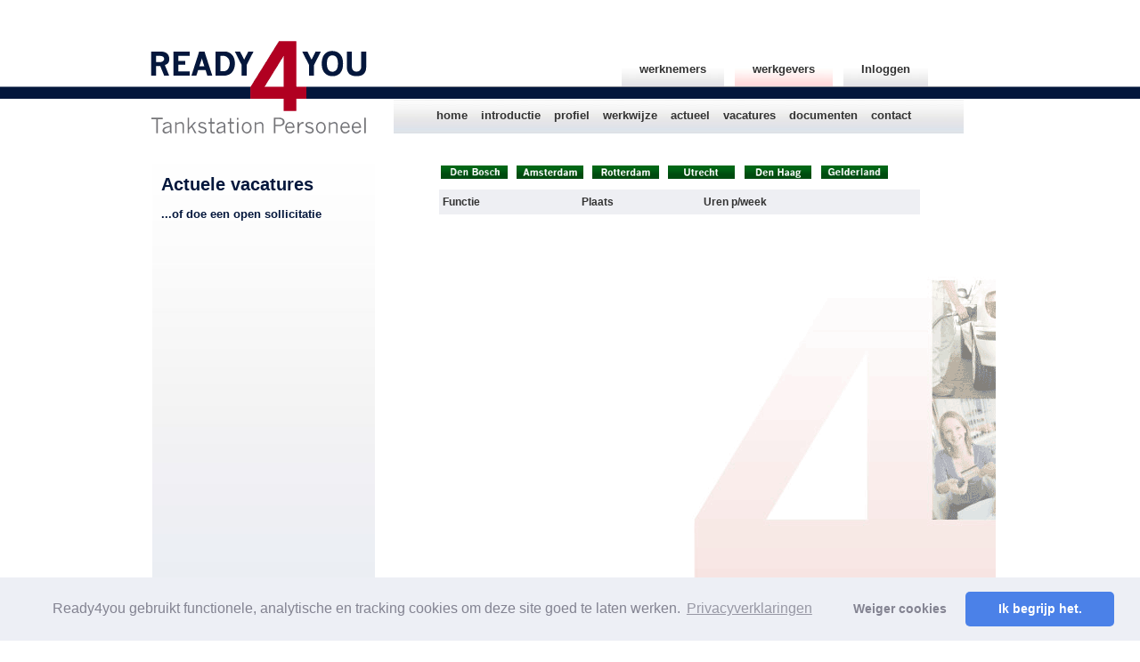

--- FILE ---
content_type: text/html; charset=UTF-8
request_url: https://readyforyou.nl/werknemers/vacatures?regio=gelderland
body_size: 9018
content:

<!DOCTYPE html PUBLIC "-//W3C//DTD XHTML 1.0 Transitional//EN" "http://www.w3.org/TR/xhtml1/DTD/xhtml1-transitional.dtd">
<html xmlns="http://www.w3.org/1999/xhtml">

<head>
	<link rel="stylesheet" type="text/css" href="/css/cookieconsent.min.css" />
	<script src="/js/cookieconsent.min.js"></script>
	<script src="/js/cookie-load.js"></script>
<link href="/css/readyforyou.css" rel="stylesheet" type="text/css" />
<link href="/SpryAssets/SpryValidationSelect.css" rel="stylesheet" type="text/css" />
<link href="/SpryAssets/SpryValidationTextField.css" rel="stylesheet" type="text/css" />
<link href="/css/tablesort.css" rel="stylesheet" type="text/css" />
<link href="/css/jquery-ui.min.css" rel="stylesheet" type="text/css" />
<link href="/css/jquery-ui.theme.min.css" rel="stylesheet" type="text/css" />
<script src="/Scripts/AC_RunActiveContent.js" type="text/javascript"></script>
<script src="/SpryAssets/SpryValidationTextField.js" type="text/javascript"></script>
<script src="/SpryAssets/SpryValidationSelect.js" type="text/javascript"></script>
<script type="text/javascript" src="/js/jquery-1.7.2.min.js"></script>
<script type="text/javascript" src="/js/jquery-ui.min.js"></script>
<script type="text/javascript" src="/js/datepicker-nl.js"></script>
<script type="text/javascript" src="/js/unslider.min.js"></script>
<script type="text/javascript" src="/js/jquery.tablesorter.min.js"></script>
<script type="text/javascript" src="/js/jquery.validate.min.js"></script>
<script type="text/javascript" src="/js/vacatures.js"></script>
<script type="text/javascript">
$(document).ready(function(){

	$(".slider").unslider({
		speed: 500,               //  The speed to animate each slide (in milliseconds)
		delay: 3000,              //  The delay between slide animations (in milliseconds)
		complete: function() {},  //  A function that gets called after every slide animation
		keys: true,               //  Enable keyboard (left, right) arrow shortcuts
		dots: true,               //  Display dot navigation
		fluid: false              //  Support responsive design. May break non-responsive designs
	});


	 $('#accordion').find('.accordion-toggle').click(function(){

		//Expand or collapse this panel
		$(this).next().slideToggle('fast');

		//Hide the other panels
		$(".accordion-content").not($(this).next()).slideUp('fast');

	});

	 $('#accordion2').find('.accordion-toggle').click(function(){

		//Expand or collapse this panel
		$(this).next().slideToggle('fast');

		//Hide the other panels
		$(".accordion-content").not($(this).next()).slideUp('fast');

	});

	$('.ws_col').click(function(){
		var myanchor = $(this).find('a').attr('href');
		window.location.href = myanchor;
	});

	$("#vacaturetable").tablesorter();


	$('#contract_ziektwet').change(function () {
        if ($( this ).val() == 'Ja') {
            $('#contract_aantal_weken').show();
            $('#Aantal_weken').addClass('required');
        } else {
            $('#contract_aantal_weken').hide();
            $('#Aantal_weken').removeClass('required');
        }
    });

	$('#contract_al_gewerkt').change(function () {
        if ($( this ).val() == 'Ja') {
            $('#contract_oorspronkelijke_datum').show();
            $('#contract_vergeven_contracten').show();
            $('#contract_gemiddeld_ziekteverzuim').show();


            $('.contract_al_gewerkt_input').addClass('required');

        } else {
            $('#contract_oorspronkelijke_datum').hide();
            $('#contract_vergeven_contracten').hide();
            $('#contract_gemiddeld_ziekteverzuim').hide();
           $('.contract_al_gewerkt_input').removeClass('required');

        }
    });

	$('form#contractbeheer').validate();

	$(".datepicker").datepicker({
		regional: 'nl',
		dateFormat: 'dd-mm-yy'
	});




});
</script>


<title>Vacatures Verkoopmedewerker Tankstation - Ready 4 You - Tankstation Personeel</title>
<meta http-equiv="Content-Type" content="text/html; charset=utf-8" />

<meta name="Author" content="Uitzendbureau Ready 4 You B.V." />
<meta name="language" content="dutch, NL" />
<meta name="verify-v1" content="4xyFw8nJdfGvx0IGw62SCEZ/yNxJ4miea/Ht1y3HUj8=" />

<meta name="robots" content="INDEX,FOLLOW">
	<meta name="description" content="Werken op een tankstation? Ready 4 You biedt diverse tankstation vacatures bij jou in de regio. Solliciteer direct online!">

<link rel="shortcut icon" href="/images/favicon.ico" type="image/x-icon" />

<!--<script type="text/javascript">
  (function(i,s,o,g,r,a,m){i['GoogleAnalyticsObject']=r;i[r]=i[r]||function(){
  (i[r].q=i[r].q||[]).push(arguments)},i[r].l=1*new Date();a=s.createElement(o),
  m=s.getElementsByTagName(o)[0];a.async=1;a.src=g;m.parentNode.insertBefore(a,m)
  })(window,document,'script','//www.google-analytics.com/analytics.js','ga');

  ga('create', 'UA-4206123-1', 'auto');
  ga('send', 'pageview');

</script>-->

</head>



<body class="cms-vacatures">
<div id="mainholder">

<div id="header">

<div id="logo"><a href="/">
<img src="/images/logo-tankstation-personeel.png" alt="Ready 4 You Tankstation Personeel" border="0" />
</a></div>

<div id="menuholder">
<!-- Topmenu -->
<div id="menu_topholder">
<ul id="menu_top">
<li class="menu_top_link"><a href="/">werknemers</a></li>
<li class="menu_top_link_red"><a href="/werkgevers">werkgevers</a></li>
<li class="menu_top_link "><a href="/inloggen">Inloggen</a></li>


</ul>
</div>

<!-- Mainmenu -->
<div id="menu_mainholder">
<ul id="menu_main">
	      <li class="menu_main_link"><a href="/">home</a></li>
        <li class="menu_main_link"><a href="/werknemers/introductie">introductie</a></li>
        <li class="menu_main_link"><a href="/werknemers/profiel">profiel</a></li>
        <li class="menu_main_link"><a href="/werknemers/werkwijze">werkwijze</a></li>
        <li class="menu_main_link"><a href="/werknemers/actueel">actueel</a></li>
        <li class="menu_main_link"><a href="/werknemers/vacatures">vacatures</a></li>
        <li class="menu_main_link"><a href="/werknemers/documenten">documenten</a></li>
        <li class="menu_main_link"><a href="/werknemers/contact">contact</a></li>
	
</ul>



</div>
</div>
<div class="clear"></div>
</div>


<div id="leftcol">

<div id="vacaturevlak">
<div id="vacatures">
    <h1>Actuele vacatures</h1>
    <!-- Start banner Nu Inschrijven -->
<p>
	<a href="/werknemers/reageer?id=0">...of doe een open sollicitatie</a>
</p>
<!-- Einde banner Nu Inschrijven -->
</div>
</div>



<!--
<a href="/alles-over-werk/" target="_blank" title="Alles over werk - weblog" >
	<img src="/images/R4Y-Weblog2.png" width="230" height="150" alt="Studenten weblog" style="margin: 25px 0 0 18px; border:none;" />
</a>
-->
<br>
<a href="https://youtu.be/6i7KB_VTA-s" target="_blank" title="Bekijk de Ready 4 You Promotiefilm" >
	<img src="/images/promofilm.jpg" width="230" height="150" alt="Ready 4 You Promotiefilm" style="margin: 25px 0 0 18px; border:none;" />
</a>
<img src="/images/onze-klanten.png" alt="Onze klanten" style="margin: 10px 0 5px 15px;" />
</div>

<!-- Content -->
<div id="content">
<div id="contentholder">

<table width="95%" border="0" cellpadding="0" cellspacing="0">
<tr>
	<td><a href="?regio=den+bosch" ><img src="/images/regiobutton-denbosch.png" width="75" height="15" border="0" style="border-width:0px; margin:2px;" /></a></td>
   	<td><a href="?regio=amsterdam"><img src="/images/regiobutton-ams.png" alt="Den Haag" width="75" height="15" border="0" style="border-width:0px; margin:2px;" /></a></td>
	<td><a href="?regio=rotterdam"><img src="/images/regiobutton-rtd.png" alt="Rotterdam" width="75" height="15" border="0" style="border-width:0px; margin:2px;" /></a></td>
	<td><a href="?regio=utrecht"><img src="/images/regiobutton-utr.png" alt="Utrecht" width="75" height="15" border="0" style="border-width:0px; margin:2px;" /></a></td>
	<td><a href="?regio=den+haag"><img src="/images/regiobutton-dhg.png" width="75" height="15" border="0" style="border-width:0px; margin:2px;" /></a></td>
	<td><a href="?regio=gelderland"><img src="/images/regiobutton-gelderland.png" alt="Gelderland" width="75" height="15" border="0" style="border-width:0px; margin:2px;" /></a></td>
</tr>
</table>

<table width="95%" border="0" cellpadding="4" cellspacing="0" id="vacaturetable_3" class="tablesorter">
<thead>
  <tr>
    <th><strong>Functie</strong></th>
    <th><strong>Plaats</strong></th>
    <th><strong>Uren p/week</strong></th>
  </tr>
 </thead>

 <tbody>

  <!-- begin vacatureloop -->
  
  
  
  
	


  
  
  
  
  
  
  
  
	


  
	


  
  
  
  
  
  
  
  
  
  
	


  
  
  
  
  
  
  
  
  
  
  
  
  
  
  
	


  
  
  
  
  
  
  
  
  
	


  
  
  
  
  
  
	


  
  
  
  
  
  
  
  
  
  
  
  
  
  
  
  
  
  
  
  
  
  
  
  
  
  
  
  
  
  
  
  
  
  
  
  
  
<!-- Einde loop -->

</tbody>
</table>

</div></div>



<div class="clear"></div>
</div>
<div id="footer">
<div class="footertext">
Uitzendbureau Ready 4 You B.V. | Bredewater 4J Zoetermeer <br/>
&copy; 2008-2018 | Website: <a href="https://www.vdswebservice.nl" target="_blank" class="footerlink">VDS Webservice</a>
</div>
</div>

</body>
</html>


<!-- Vormgeving, SEO en CMS: Van der Schot GrafiMedia, Den Haag. info [at] vdschot.nl -->


--- FILE ---
content_type: text/css
request_url: https://readyforyou.nl/css/readyforyou.css
body_size: 15324
content:
/* Algemeen */

html, body {
	margin:0;
	padding:0;
	text-align:center;
/* 	font-family:Verdana, Arial, Helvetica, sans-serif; */
	font-family: "Lucida Sans Unicode", "Lucida Grande", sans-serif;
	font-size:13px;
	background-image:url(../images/body_background.png);
	background-repeat:repeat-x;
	color:#333;
	line-height:20px;
}
td {
	vertical-align:top;
}
#mainholder {
	width:955px;
	height:auto;
	text-align:center;
	margin-left:auto;
	margin-right:auto;
	background-image:url(../images/mainbackground.png);
	background-repeat:no-repeat;
}
.clear {
	float:none;
	clear:both;
}
h1 {
	font-size:20px;
	color:#04173c;
}
/* Header en logo  */

#login {
	float:right;
	font-size:9px;
}
#login a {
	color:#666666;
	text-decoration:none;
}
#login a:hover {
	color:#666666;
	text-decoration:underline;
}
#header {
	width:955px;
	height:175px;
	text-align:left;
	overflow:hidden;
	display:inline;
}
#logo {
	width:279px;
	height:150px;
	overflow:hidden;
	float:left;
	display:inline;
}
/* Topmenu  */

#menu_topholder {
	float:left;
	margin-top:58px;
	margin-left:250px;
	display:inline;
}
.menu_top_link {
	background-image:url(/images/menu_tp_background.jpg);
	margin-left:6px;
	margin-right:6px;
	display:inline;
}
.menu_top_link_red {
	background-image:url(/images/menu_tp_background_red.jpg);
	margin-left:6px;
	margin-right:6px;
	display:inline;
}
ul#menu_top {
	list-style:none;
	display:inline;
}
ul#menu_top li {
	float:left;
	padding-top:10px;
	height:29px;
	display:inline;
}
ul#menu_top a {
	margin-right:20px;
	margin-left:20px;
	text-decoration:none;
	color:#333333;
	font-weight:bold;
	display:inline;
}
ul#menu_top a:hover {
	color:#b10021;
}
/* Menumain , Hoofdmenu  */

#menu_main {
	float:left;
	display:inline;
}
#menu_main_red {
	float:left;
	display:inline;
}
#menu_mainholder {
	float:left;
	display:block;
}
.menu_main_link {
	margin-left:6px;
	margin-right:6px;
	display:block;
}
.menu_main_link_red {
	margin-left:6px;
	margin-right:6px;
	display:block;
}
ul#menu_main {
	list-style:none;
	height:39px;
	width:600px;
	background-image:url(/images/menu_main_background.jpg);
	display:inline;
	margin-top:15px;
}
ul#menu_main_red {
	list-style:none;
	height:39px;
	width:600px;
	background-image:url(/images/menu_main_background_red.jpg);
	display:inline;
	margin-top:15px;
}
ul#menu_main li {
	float:left;
	display:inline;
}
ul#menu_main_red li {
	float:left;
	display:inline;
}
ul#menu_main a {
	margin-right:1px;
	margin-left:2px;
	margin-top:8px;
	text-decoration:none;
	color:#333333;
	font-weight:bold;
	display:block;
}
ul#menu_main_red a {
	margin-right:1px;
	margin-left:1px;
	margin-top:8px;
	text-decoration:none;
	color:#333333;
	font-weight:bold;
	display:block;
}
ul#menu_main a:hover {
	color:#CC0000;
}
ul#menu_main_red a:hover {
	color:#CC0000;
}
/* Leftcolumn en vacaturevlak */

#leftcol {
	float:left;
	width:330px;
	text-align:left;
	margin-bottom:15px;
}
#vacaturevlak {
	width:250px;
	height:500px;
	margin-left:8px;
	margin-right:40px;
	margin-top:20px;
	float:left;
	background-image:url(../images/leftcol_background.jpg);
	display:inline;
}
#vacaturevlak p {
    margin-bottom: 0;
}
#vacatures {
	margin:10px;
}
.vacaturefunctie {
	color:#b10021;
	font-weight:bold;
}
#vacatures a {
	text-decoration:none;
	font-weight:bold;
	color:#04173c;
}
#vacatures a:hover {
	text-decoration:underline;
	font-weight:bold;
	color:#04173c;
}
#extrakader {
	border:#04173c 1px solid;
	padding:5px;
	background-image:url(/images/blauwebg.png);
}
label {
	color:#333;
}
.textfieldRequiredMsg {
	color:#CC0000;
	font-size:9px;
}
.textfieldInvalidFormatMsg {
	color:#CC0000;
	font-size:9px;
}
.textfield_leftcolumn {
	font-size:10px;
	color:#666666;
	border:1px solid #666666;
}
.button_leftcolumn {
	font-size:12px;
	color:#FFFFFF;
	border:1px solid #666666;
	background-color:#006600;
	margin-top:4px;
}
#BirthDate_Day {
	font-size:10px;
	width:40px;
}
#BirthDate_Month {
	font-size:10px;
	width:70px;
}
#BirthDate_Year {
	font-size:10px;
	width:50px;
}
/* Content */



#content {
	float:left;
	width:600px;
	margin-top:20px;
	text-align:left;
	display:inline;
}
#contentholder {
	width:540px;
	min-height: 700px;
}
p {
	line-height:20px;
}
#contentholder img {
	margin:5px;
	border-style:solid;
	border-color:#666666;
	border-width:1px;
}
.regiobutton img {
	border:0px #FFF solid;
}
.stappen {
	color:#990000;
	font-weight:bold;
}

#contentholder a.btn_terug {
color: #fff !important;
display: inline-block;
padding: 4px 8px;
border-radius: 2px;
background-color: #048c1a;
text-decoration: none;
}


/* Werving en selectie */
#ws_content {
	width: 100%;
	background-image: url('/images/ws_bg.png');
	background-repeat: repeat-x;
	background-color: #eff2f6;
	text-align: left;
	padding: 0 10px 50px 20px;
	margin-top: 15px;
}
.ws_intro_left {
	float: left;
	width: 70%;

}
.ws_intro_right {
	float: right;
	width: 25%;
	text-align: right;
	margin-right: 15px;
}
.ws_intro_phone {
	font-size: 20px;
	color: #04173c;
	font-weight: bold;
	margin-bottom: 0px;
	text-align: right;

}
.ws_intro_klantenservice {
	margin-top: 6px;
	text-align: right;
}
.ws_col {
	position: relative;
	float: left;
	width: 215px;
	height: 350px;
	background-color: #fff;
	margin-top: 15px;
	margin-right: 28px;
	font-size: 11px;
	-webkit-box-shadow: 0 0 10px 0 #919191;
	box-shadow: 0 0 10px 0 #919191;
}
.ws_col:hover {
	cursor: pointer;
	-webkit-box-shadow: 0 0 15px 0 #000;
	box-shadow: 0 0 15px 0 #000;
	-webkit-transition: -webkit-box-shadow 0.5s; /* Safari */
    transition: box-shadow 0.5s;
}
.ws_col_last {
	margin-right: 0px;
}
.ws_highlight {
	margin-top: 0px;
	height: 380px;
}
.ws_col h2 {
	display: block;
	color: #fff;
	background-color: #cc0000;
	font-size: 20px;
	padding: 0px 10px;
	line-height: 48px;
	margin: 0;
}
.ws_col_content p, .ws_col_content li {
	color: #000;
}
.ws_col_content {
	margin: 0 10px;
}
.ws_col_content ul {
	margin: 0;
	padding: 0;
}
.ws_col_content li {
	list-style: none;
	margin-bottom: 5px;
	background-image: url(/images/plus.png);
	background-repeat: no-repeat;
	background-position: -1px 5px;
	background-size: 11px 11px;
	padding-left: 10px;
}
.ws_col_content h4 {
	position: absolute;
	display: block;
	bottom: -10px;
	right: 10px;
	text-align: right;
	font-weight: bold;
	font-size: 18px;
	color: #000;
}
h4 .ws_prijs_klein, h3 .ws_prijs_klein {
	color: #aaa;
	font-size: 10px;
	margin-right: 10px;
	font-weight: normal;
}

.ws_col_1 h2 {
	background-image: url(/images/col-1-bg.png);
}
.ws_col_2 h2 {
	background-image: url(/images/col-2-bg.png);
}
.ws_col_3 h2 {
	background-image: url(/images/col-3-bg.png);
}
.ws_col_4 h2 {
	background-image: url(/images/col-4-bg.png);
}
.ws_anchor {
	display: block;
	position: absolute;
	bottom: -24px;
	right: 0px;
	-webkit-border-bottom-right-radius: 3px;
	-webkit-border-bottom-left-radius: 3px;
	-moz-border-radius-bottomright: 3px;
	-moz-border-radius-bottomleft: 3px;
	border-bottom-right-radius: 3px;
	border-bottom-left-radius: 3px;
	font-size: 14px;
	color: #fff;
	font-weight: bold;
	padding: 0 8px;
	line-height: 24px;
	text-decoration: none;
	background-position: center center;
	-webkit-box-shadow: 0 5px 10px 0 #ccc;
	box-shadow: 0 5px 10px 0 #ccc;

}
.ws_col_1 .ws_anchor {
	background-image: url(/images/col-1-bg.png);
}
.ws_col_2 .ws_anchor {
	background-image: url(/images/col-2-bg.png);
}
.ws_col_3 .ws_anchor {
	background-image: url(/images/col-3-bg.png);
}
.ws_col_4 .ws_anchor {
	background-image: url(/images/col-4-bg.png);
}
p.ws_footer {
	margin: 65px 0 0 0;

}

.ws_selected {
	display: block;
	position: absolute;
	top: -17px;
	right: 0px;
	-webkit-border-top-right-radius: 3px;
	-webkit-border-top-left-radius: 3px;
	-moz-border-radius-topright: 3px;
	-moz-border-radius-topleft: 3px;
	border-top-right-radius: 3px;
	border-top-left-radius: 3px;
	font-size: 11px;
	color: #32b000;
	font-weight: normal;
	padding: 0 8px;
	line-height: 16px;
	text-decoration: none;
	background-color: #fff;
	border: 1px solid #32b000;
/*
	-webkit-box-shadow: 0 5px 10px 0 #ccc;
	box-shadow: 0 5px 10px 0 #ccc;
*/
}


#ws_details {
	float: left;
	width: 600px;
	text-align: left;
	margin: 15px 0 0 0;
}
#ws_details h2, #ws_details h3 {
	color: #04173c;
}
#ws_sidecol {

	width:250px;
	height: auto;
	margin-left:8px;
	margin-right:40px;
	margin-top:10px;
	float:right;
	text-align: left;
}
.ws_side_widget {
	background-image:url(../images/leftcol_background.jpg);
	margin-bottom: 15px;
	-webkit-box-shadow: 0 0 10px 0 #ccc;
	box-shadow: 0 0 10px 0 #ccc;
	width: 100%;
	padding: 15px 0 5px 0;
	-moz-border-radius: 3px;
	border-radius: 3px;

}

.ws_nav_holder {
	padding: 0 !important;
}
ul.ws_nav {
	margin: 0;
	padding: 0;

}
.ws_nav li {
	list-style: none;
	padding: 0;

}
.ws_nav li a {
	display: block;
	background-repeat: no-repeat;
	background-position: -8px -5px;
	color: #333;
	font-weight: bold;
	text-decoration: none;
	text-indent: 15px;
	background-color: #ebeef3;
	border-bottom: 1px solid #fff;
	line-height: 24px;
}
.ws_nav li a:hover {
	background-repeat: repeat-x;
	color: #fff;
}
a.ws_overzicht {
	background-color: #fff !important;
}
a.ws_overzicht:hover {
	background-color: #99aed3;
	color: #04173c !important;
}


a.ws_basis {
	background-image: url(/images/col-1-bg.png);
}
a.ws_aanvullend {
	background-image: url(/images/col-2-bg.png);
}
a.ws_compleet {
	background-image: url(/images/col-3-bg.png);
}
a.ws_totaal {
	background-image: url(/images/col-4-bg.png);
}


#ws_sidecol_contact {
	padding-left: 15px;
	width: 235px;

}
#ws_sidecol_contact h3 {
	margin-bottom: -5px;
}

#ws_sidecol_contact input {
	width: 215px;
}
#ws_sidecol_contact textarea {
	width: 215px;
	height: 50px;
}
#ws_kruimelpad a, .ws_seperator {
	text-decoration: none;
	font-size: 10px;
	color: #aaaaaa;
}
.ws_seperator {
	margin: 0 5px;
}
ul.ws_usp {
	margin: 0 0 15px 10px;
	padding: 0;
}
ul.ws_usp li {
	list-style: none;
	background-image: url(/images/ws_vinkje.png);
	background-repeat: no-repeat;
	background-position: 0px 0px;
	padding-left: 23px;
	font-size: 12px;
	line-height: 20px;
	margin-bottom: 4px;

}
.ws_extra {
	padding-bottom: 30px;
}

.ws_extra li {
	list-style: none;
	margin-bottom: 5px;
	background-image: url(/images/plus.png);
	background-repeat: no-repeat;
	background-position: -1px 5px;
	background-size: 11px 11px;
	padding-left: 10px;
}


#accordion,  #accordion2 {
	border: 1px solid #fff;
	padding: 0px 0px;
	-moz-border-radius: 3px;
	border-radius: 3px;
	margin-top: 10px;
	margin-bottom: 30px;
	background-color: #fff;
	background-image: url("/images/ws_bg.png");
	background-repeat: repeat-x;
	-webkit-box-shadow: 0 0 10px 0 #ccc;
	box-shadow: 0 0 10px 0 #ccc;
}

.accordion-toggle {cursor: pointer;}
.accordion-content {display: none;}
.accordion-content.default {display: block;}

#accordion h4, #accordion2 h4 {
	background-image: url(/images/plus.png);
	background-repeat: no-repeat;
	background-position: 1px 6px;
	background-size: 11px 11px;
	padding-left: 12px;
	color: #000;
	border-bottom: 1px solid #fff;
	margin: 0px;
	background-color: #ebeef3;
	font-size: 12px;
	line-height: 18px;
	padding-top: 2px;
	padding-bottom: 2px;
}
#accordion2 .right {
	float: right;
	margin-right: 2px;
}
#accordion p, #accordion2 p {
	margin: 5px 12px;
	color: #04173c;
}

/* Google map */
#map {
	float: right;
	border-style:solid;
	border-color:#666666;
	border-width:1px;
	overflow:hidden;
}
#contentholder a {
	text-decoration:underline;
	color:#666666;
}
#contentholder a:hover {
	text-decoration:underline;
	color:#04173c;
}
.button_algemeen {
	font-size:12px;
	color:#FFFFFF;
	border:1px solid #666666;
	background-color:#006600;
	margin:2px;
}
.vacaturetitel {
	color:#04173c;
}
/* Vacature tabel */
#vacaturetable {
	font-size:10px;
	background-color:#EEEFF3;
}
#vacaturetable_3 {
	font-size:12px;
	background-color:#EEEFF3;
}
#vacaturetable_3 a {
	text-decoration: none;
	color: #048c1a;

}
#vacaturetable_3 a:hover {
	color: #074311;
	text-decoration: none;
}
.table_vacatures_highlight {
	background-color:#FFFF00;
}
tr #vacaturetable:hover {
	background-color:#FFFFFF;
}
a #vacaturetable:hover {
	background-color:#FFFFFF;
	display:block;
}
.vacaturedetail td {
	border-bottom:#CCCCCC 1px dashed;
	padding-bottom:2px;
}
.filter_holder {
	border: 1px solid #04173c;
	position: relative;
	display: block;
}
#vacatures_filter table {

}
#vacatures_filter table td {
	vertical-align: middle;
}
#vacatures_filter table input, #vacatures_filter table select {
	margin: 5px 5px 5px 5px;
	padding: 2px;
	font-size: 13px;
	border: 1px solid #ccc;
-webkit-border-radius: 2px;
-moz-border-radius: 2px;
border-radius: 2px;
}
#vacatures_filtererd td {
	border-bottom: 1px solid #ccc;
}
#vacatures_filtererd a {
	text-decoration: none;
	color: #04173c;
}



.filter_holder2 {
	position: relative;
/* 	border: 1px solid #d5d2d2; */
/* 	background-color: #fff; */
	margin-bottom: 20px;
}

.filter_subject {
/* 	position: relative; */
/* 	overflow: hidden; */
	float: left;
	width: 85px;
margin-right: 30px;
background-color: #ffffff;

}
.filter_subject p {
	font-weight: normal;
	line-height: 28px;
	padding: 0 15px 0 10px;
	margin: 0;
	background-image: url(/images/dropdown.png);
	background-position: 65px center;
	background-repeat: no-repeat;
	border: 1px solid #fff;
	border-bottom: none;
	background-color: #f5f5f5;

}
.filter_subject:hover > .filter_dropdown {
/*
	opacity: 1.0;
	display: block;
*/

}
.filter_subject:hover > p {
	background-color: #fff;
	border: 1px solid #d5d2d2;
	border-bottom: none;
	background-image: url(/images/dropdown-up.png);

}
.filter_subject:hover  {
		z-index: 1000;
}

.filter_dropdown {
/* 	z-index: 900; */
	display: none;
/* 	opacity: 0.0; */
	width: 450px;
	padding: 10px;
	top: 29px;
	position: absolute;
	left: 0px;
background-color: #fff;
border: 1px solid #d5d2d2;
border-top: none;
-webkit-border-bottom-right-radius: 3px;
-webkit-border-bottom-left-radius: 3px;
-moz-border-radius-bottomright: 3px;
-moz-border-radius-bottomleft: 3px;
border-bottom-right-radius: 3px;
border-bottom-left-radius: 3px;



}

.filter_dropdown .filter_checkbox {
	float: left;
	font-size: 12px;
	margin-right: 5px;

  min-width: 200px;


}
.filter_checkbox input {
	width: 15px;
	height: 15px;
	border: 1px solid #333;
	margin-right: 10px;
}









/* Footer */
#footer {
	width:100%;
	height:100px;
	background-image:url(../images/blauw.png);
	padding-top:25px;
}
.footertext {
	color:#FFFFFF;
	font-size:10px;
}
.footerlink {
	color:#FFFFFF;
	text-decoration:none;
}

/* Slider */
.slider ul {
	padding: 0;
	margin: 0;
}
.slider { position: relative; overflow: auto; }
    .slider li { list-style: none; }
        .slider ul li { float: left; }


ul.persoonlijk_docs {
	margin: 0;
	padding: 0;
}

ul.persoonlijk_docs li {
	list-style: none;
	background-image: url(/images/file-icon.png);
	background-repeat: no-repeat;
	background-position: 0px 0px;
	line-height: 24px;

}
ul.persoonlijk_docs li a {
	text-decoration: none !important;
	padding-left: 26px;
}
ul.persoonlijk_docs li a.persoonlijk_docs_delete {
	float: right;
}

/* Contract inschrijving */
#contract_aantal_weken, #contract_oorspronkelijke_datum, #contract_vergeven_contracten {
	display: none;
}
label.error {
	color: #b90000;
	display: block;
	font-size: 10px;
}
input.error {
	border: 1px solid #b90000;
}
.stamp:after {
	content: '';
	position: absolute;
	left:0px;
	top: 40px;
	width: 100%;
	height: 100%;
	background-image: url("/images/uitverkocht.png");
	background-repeat: no-repeat;


}


--- FILE ---
content_type: application/javascript
request_url: https://readyforyou.nl/SpryAssets/SpryValidationSelect.js
body_size: 15179
content:
/* SpryValidationSelect.js - Revision: Spry Preview Release 1.4 */

// Copyright (c) 2006. Adobe Systems Incorporated.
// All rights reserved.
//
// Redistribution and use in source and binary forms, with or without
// modification, are permitted provided that the following conditions are met:
//
//   * Redistributions of source code must retain the above copyright notice,
//     this list of conditions and the following disclaimer.
//   * Redistributions in binary form must reproduce the above copyright notice,
//     this list of conditions and the following disclaimer in the documentation
//     and/or other materials provided with the distribution.
//   * Neither the name of Adobe Systems Incorporated nor the names of its
//     contributors may be used to endorse or promote products derived from this
//     software without specific prior written permission.
//
// THIS SOFTWARE IS PROVIDED BY THE COPYRIGHT HOLDERS AND CONTRIBUTORS "AS IS"
// AND ANY EXPRESS OR IMPLIED WARRANTIES, INCLUDING, BUT NOT LIMITED TO, THE
// IMPLIED WARRANTIES OF MERCHANTABILITY AND FITNESS FOR A PARTICULAR PURPOSE
// ARE DISCLAIMED. IN NO EVENT SHALL THE COPYRIGHT OWNER OR CONTRIBUTORS BE
// LIABLE FOR ANY DIRECT, INDIRECT, INCIDENTAL, SPECIAL, EXEMPLARY, OR
// CONSEQUENTIAL DAMAGES (INCLUDING, BUT NOT LIMITED TO, PROCUREMENT OF
// SUBSTITUTE GOODS OR SERVICES; LOSS OF USE, DATA, OR PROFITS; OR BUSINESS
// INTERRUPTION) HOWEVER CAUSED AND ON ANY THEORY OF LIABILITY, WHETHER IN
// CONTRACT, STRICT LIABILITY, OR TORT (INCLUDING NEGLIGENCE OR OTHERWISE)
// ARISING IN ANY WAY OUT OF THE USE OF THIS SOFTWARE, EVEN IF ADVISED OF THE
// POSSIBILITY OF SUCH DAMAGE.

var Spry;
if (!Spry) Spry = {};
if (!Spry.Widget) Spry.Widget = {};

Spry.Widget.ValidationSelect = function(element, opts)
{
	this.init(element);

	Spry.Widget.Utils.setOptions(this, opts);

	// set validateOn flags
	var validateOn = ['submit'].concat(this.validateOn || []);
	validateOn = validateOn.join(",");
	this.validateOn = 0 | (validateOn.indexOf('submit') != -1 ? Spry.Widget.ValidationSelect.ONSUBMIT : 0);
	this.validateOn = this.validateOn | (validateOn.indexOf('blur') != -1 ? Spry.Widget.ValidationSelect.ONBLUR : 0);
	this.validateOn = this.validateOn | (validateOn.indexOf('change') != -1 ? Spry.Widget.ValidationSelect.ONCHANGE : 0);


	// Unfortunately in some browsers like Safari, the Stylesheets our
	// page depends on may not have been loaded at the time we are called.
	// This means we have to defer attaching our behaviors until after the
	// onload event fires, since some of our behaviors rely on dimensions
	// specified in the CSS.

	if (Spry.Widget.ValidationSelect.onloadDidFire)
		this.attachBehaviors();
	else 
		Spry.Widget.ValidationSelect.loadQueue.push(this);
};

Spry.Widget.ValidationSelect.ONCHANGE = 1;
Spry.Widget.ValidationSelect.ONBLUR = 2;
Spry.Widget.ValidationSelect.ONSUBMIT = 4;

Spry.Widget.ValidationSelect.prototype.init = function(element)
{
	this.element = this.getElement(element);
	this.selectElement = null;
	this.form = null;
	this.event_handlers = [];
	
	 // this.element can be either the container (<span>)
	 // or the <select> element, when no error messages are used.
	
	this.requiredClass = "selectRequiredState";
	this.invalidClass = "selectInvalidState";
	this.focusClass = "selectFocusState";
	this.validClass = "selectValidState";
	
	this.emptyValue = "";
	this.invalidValue = null;
	this.isRequired = true;
	
	this.validateOn = ["submit"];  // change, blur, submit
	// flag used to avoid cascade validation when both 
	// onChange and onBlur events are used to trigger validation
	this.validatedByOnChangeEvent = false;
};

Spry.Widget.ValidationSelect.prototype.destroy = function() {
	for (var i=0; i<this.event_handlers.length; i++) {
		Spry.Widget.Utils.removeEventListener(this.event_handlers[i][0], this.event_handlers[i][1], this.event_handlers[i][2], false);
	}
	try { delete this.element; } catch(err) {}
	try { delete this.selectElement; } catch(err) {}
	try { delete this.form; } catch(err) {}
	try { delete this.event_handlers; } catch(err) {}

	var q = Spry.Widget.Form.onSubmitWidgetQueue;
	var qlen = q.length;
	for (var i = 0; i < qlen; i++) {
		if (q[i] == this) {
			q.splice(i, 1);
			break;
		}
	}
};

Spry.Widget.ValidationSelect.onloadDidFire = false;
Spry.Widget.ValidationSelect.loadQueue = [];

Spry.Widget.ValidationSelect.prototype.getElement = function(ele)
{
	if (ele && typeof ele == "string")
		return document.getElementById(ele);
	return ele;
};

Spry.Widget.ValidationSelect.processLoadQueue = function(handler)
{
	Spry.Widget.ValidationSelect.onloadDidFire = true;
	var q = Spry.Widget.ValidationSelect.loadQueue;
	var qlen = q.length;
	for (var i = 0; i < qlen; i++)
		q[i].attachBehaviors();
};

Spry.Widget.ValidationSelect.addLoadListener = function(handler)
{
	if (typeof window.addEventListener != 'undefined')
		window.addEventListener('load', handler, false);
	else if (typeof document.addEventListener != 'undefined')
		document.addEventListener('load', handler, false);
	else if (typeof window.attachEvent != 'undefined')
		window.attachEvent('onload', handler);
};

Spry.Widget.ValidationSelect.addLoadListener(Spry.Widget.ValidationSelect.processLoadQueue);
Spry.Widget.ValidationSelect.addLoadListener(function(){
	Spry.Widget.Utils.addEventListener(window, "unload", Spry.Widget.Form.destroyAll, false);
});

Spry.Widget.ValidationSelect.prototype.attachBehaviors = function()
{
	// find the SELECT element inside current container
	if (this.element.nodeName == "SELECT") {
		this.selectElement = this.element;
	} else {
		this.selectElement = Spry.Widget.Utils.getFirstChildWithNodeNameAtAnyLevel(this.element, "SELECT");
	}

	if (this.selectElement) {
		var self = this;
		this.event_handlers = [];
		// focus
		// attach on beforeactivate instead of focus for IE 7 (to overcome this bug: setting a class name, closes the select)
		var focusEventName = "focus";
		if (navigator.userAgent.toLowerCase().indexOf("msie 7.") != -1) {
			focusEventName = "beforeactivate";
		}
		this.event_handlers.push([this.selectElement, focusEventName, function(e) { if (self.isDisabled()) return true; return self.onFocus(e); }]);
		// blur
		this.event_handlers.push([this.selectElement, "blur", function(e) { if (self.isDisabled()) return true; return self.onBlur(e); }]);
		// change
		if (this.validateOn & Spry.Widget.ValidationSelect.ONCHANGE) {
			this.event_handlers.push([this.selectElement, "change", function(e) { if (self.isDisabled()) return true; return self.onChange(e); }]);
			this.event_handlers.push([this.selectElement, "keypress", function(e) { if (self.isDisabled()) return true; return self.onChange(e); }]);
		}

		for (var i=0; i<this.event_handlers.length; i++) {
			Spry.Widget.Utils.addEventListener(this.event_handlers[i][0], this.event_handlers[i][1], this.event_handlers[i][2], false);
		}

		// submit
		this.form = Spry.Widget.Utils.getFirstParentWithNodeName(this.selectElement, "FORM");
		if (this.form) {
			// if no "onSubmit" handler has been attached to the current form, attach one
			if (!this.form.attachedSubmitHandler && !this.form.onsubmit) {
				this.form.onsubmit = function(e) { e = e || event; return Spry.Widget.Form.onSubmit(e, e.srcElement || e.currentTarget) };
				this.form.attachedSubmitHandler = true;                 
			}
			if (!this.form.attachedResetHandler) {
				Spry.Widget.Utils.addEventListener(this.form, "reset", function(e) { e = e || event; return Spry.Widget.Form.onReset(e, e.srcElement || e.currentTarget) }, false);
				this.form.attachedResetHandler = true;                 
			}
			// add the currrent widget to the "onSubmit" check queue;
			Spry.Widget.Form.onSubmitWidgetQueue.push(this);
		}
	}
};


Spry.Widget.ValidationSelect.prototype.addClassName = function(ele, className)
{
	if (!ele || !className || (ele.className && ele.className.search(new RegExp("\\b" + className + "\\b")) != -1))
		return;
	ele.className += (ele.className ? " " : "") + className;
};

Spry.Widget.ValidationSelect.prototype.removeClassName = function(ele, className)
{
	if (!ele || !className || (ele.className && ele.className.search(new RegExp("\\b" + className + "\\b")) == -1))
		return;
	ele.className = ele.className.replace(new RegExp("\\s*\\b" + className + "\\b", "g"), "");
};



Spry.Widget.ValidationSelect.prototype.onFocus = function(e)
{
	this.hasFocus = true;
	this.validatedByOnChangeEvent = false;
	this.addClassName(this.element, this.focusClass);
};

Spry.Widget.ValidationSelect.prototype.onBlur = function(e)
{
	this.hasFocus = false;
	var doValidation = false;
	if (this.validateOn & Spry.Widget.ValidationSelect.ONBLUR)
		doValidation = true;
	if (doValidation && !this.validatedByOnChangeEvent)
		this.validate();
	this.removeClassName(this.element, this.focusClass);
};

Spry.Widget.ValidationSelect.prototype.onChange = function(e)
{
	this.hasFocus = false;
	this.validate();
	this.validatedByOnChangeEvent = true;
};

Spry.Widget.ValidationSelect.prototype.reset = function() {
	this.removeClassName(this.element, this.requiredClass);
	this.removeClassName(this.element, this.invalidClass);
	this.removeClassName(this.element, this.validClass);
};

Spry.Widget.ValidationSelect.prototype.validate = function() {
	this.removeClassName(this.element, this.requiredClass);
	this.removeClassName(this.element, this.invalidClass);
	this.removeClassName(this.element, this.validClass);
	// check isRequired
	if (this.isRequired) {
		// there are no options, or no option has been selected
		if (this.selectElement.options.length == 0 || this.selectElement.selectedIndex == -1) {
			this.addClassName(this.element, this.requiredClass);
			return false;
		}
		// the current selected option has no "value" attribute
		// when no value is set, browsers implement different behaviour for the value property
		// IE: value = blank string ("")
		// FF, Opera: value = option text
		if (this.selectElement.options[this.selectElement.selectedIndex].getAttribute("value") == null) {
			this.addClassName(this.element, this.requiredClass);
			return false;
		}
		// the current selected option has blank string ("") value
		if (this.selectElement.options[this.selectElement.selectedIndex].value == this.emptyValue) {
			this.addClassName(this.element, this.requiredClass);
			return false;
		}
		// the current selected option has "disabled" attribute
		// IE 6 allows to select such options
		if (this.selectElement.options[this.selectElement.selectedIndex].disabled) {
			this.addClassName(this.element, this.requiredClass);
			return false;
		}
	}
	if (this.invalidValue) {
		if (this.selectElement.options.length > 0 && 
			this.selectElement.selectedIndex != -1 &&
			this.selectElement.options[this.selectElement.selectedIndex].value == this.invalidValue) {
			this.addClassName(this.element, this.invalidClass);
			return false;
		}
	}
	this.addClassName(this.element, this.validClass);
	return true;
}

Spry.Widget.ValidationSelect.prototype.isDisabled = function() {
	return this.selectElement.disabled;	
}

//////////////////////////////////////////////////////////////////////
//
// Spry.Widget.Form - common for all widgets
//
//////////////////////////////////////////////////////////////////////

if (!Spry.Widget.Form) Spry.Widget.Form = {};
if (!Spry.Widget.Form.onSubmitWidgetQueue) Spry.Widget.Form.onSubmitWidgetQueue = [];

if (!Spry.Widget.Form.validate) {
	Spry.Widget.Form.validate = function(vform) {
		var isValid = true;
		var isElementValid = true;
		var q = Spry.Widget.Form.onSubmitWidgetQueue;
		var qlen = q.length;
		for (var i = 0; i < qlen; i++) {
			if (!q[i].isDisabled() && q[i].form == vform) {
				isElementValid = q[i].validate();
				isValid = isElementValid && isValid;
			}
		}
		return isValid;
	}
};

if (!Spry.Widget.Form.onSubmit) {
	Spry.Widget.Form.onSubmit = function(e, form)
	{
		if (Spry.Widget.Form.validate(form) == false) {
			return false;
		}
		return true;
	};
};

if (!Spry.Widget.Form.onReset) {
	Spry.Widget.Form.onReset = function(e, vform)
	{
		var q = Spry.Widget.Form.onSubmitWidgetQueue;
		var qlen = q.length;
		for (var i = 0; i < qlen; i++) {
			if (!q[i].isDisabled() && q[i].form == vform && typeof(q[i].reset) == 'function') {
				q[i].reset();
			}
		}
		return true;
	};
};

if (!Spry.Widget.Form.destroy) {
	Spry.Widget.Form.destroy = function(form)
	{
		var q = Spry.Widget.Form.onSubmitWidgetQueue;
		for (var i = 0; i < Spry.Widget.Form.onSubmitWidgetQueue.length; i++) {
			if (q[i].form == form && typeof(q[i].destroy) == 'function') {
				q[i].destroy();
				i--;
			}
		}
	}
};

if (!Spry.Widget.Form.destroyAll) {
	Spry.Widget.Form.destroyAll = function()
	{
		var q = Spry.Widget.Form.onSubmitWidgetQueue;
		for (var i = 0; i < Spry.Widget.Form.onSubmitWidgetQueue.length; i++) {
			if (typeof(q[i].destroy) == 'function') {
				q[i].destroy();
				i--;
			}
		}
	}
};

//////////////////////////////////////////////////////////////////////
//
// Spry.Widget.Utils
//
//////////////////////////////////////////////////////////////////////

if (!Spry.Widget.Utils)	Spry.Widget.Utils = {};

Spry.Widget.Utils.setOptions = function(obj, optionsObj, ignoreUndefinedProps)
{
	if (!optionsObj)
		return;
	for (var optionName in optionsObj)
	{
		if (ignoreUndefinedProps && optionsObj[optionName] == undefined)
			continue;
		obj[optionName] = optionsObj[optionName];
	}
};


Spry.Widget.Utils.getFirstChildWithNodeNameAtAnyLevel = function(node, nodeName)
{
	var elements  = node.getElementsByTagName(nodeName);
	if (elements) {
		return elements[0];
	}
	return null;
};

Spry.Widget.Utils.getFirstParentWithNodeName = function(node, nodeName)
{
	while (node.parentNode
			&& node.parentNode.nodeName.toLowerCase() != nodeName.toLowerCase()
			&& node.parentNode.nodeName != 'BODY') {
		node = node.parentNode;
	}

	if (node.parentNode && node.parentNode.nodeName.toLowerCase() == nodeName.toLowerCase()) {
		return node.parentNode;
	} else {
		return null;
	}
};

Spry.Widget.Utils.destroyWidgets = function (container)
{
	if (typeof container == 'string') {
		container = document.getElementById(container);
	}

	var q = Spry.Widget.Form.onSubmitWidgetQueue;
	for (var i = 0; i < Spry.Widget.Form.onSubmitWidgetQueue.length; i++) {
		if (typeof(q[i].destroy) == 'function' && Spry.Widget.Utils.contains(container, q[i].element)) {
			q[i].destroy();
			i--;
		}
	}
};

Spry.Widget.Utils.contains = function (who, what)
{
	if (typeof who.contains == 'object') {
		return what && who && (who == what || who.contains(what));
	} else {
		var el = what;
		while(el) {
			if (el == who) {
				return true;
			}
			el = el.parentNode;
		}
		return false;
	}
};

Spry.Widget.Utils.addEventListener = function(element, eventType, handler, capture)
{
	try
	{
		if (element.addEventListener)
			element.addEventListener(eventType, handler, capture);
		else if (element.attachEvent)
			element.attachEvent("on" + eventType, handler, capture);
	}
	catch (e) {}
};

Spry.Widget.Utils.removeEventListener = function(element, eventType, handler, capture)
{
	try
	{
		if (element.removeEventListener)
			element.removeEventListener(eventType, handler, capture);
		else if (element.detachEvent)
			element.detachEvent("on" + eventType, handler, capture);
	}
	catch (e) {}
};




--- FILE ---
content_type: application/javascript
request_url: https://readyforyou.nl/js/vacatures.js
body_size: 1186
content:
$(document).ready(function(){ 

	
	
	$("form").keypress(function(e) {
	  //Enter key
	  if (e.which == 13) {
	    return false;
	  }
	});
	
	$(".v_filter").change(function(event) {
		
		event.preventDefault();
		
		var postvars =  $("#vacatures_filter").serialize();
				
		$.ajax({
			url : "/ajax/vacatures.php",
			dataType : "html",
			type : "POST",
			data : postvars,
			success : function(data){
				$('#vacatures_filtererd').html(data);
			}
		});
	});


	$(".v_filter").keyup(function(event) {
		
		event.preventDefault();
		
		var postvars =  $("#vacatures_filter").serialize();
				
		$.ajax({
			url : "/ajax/vacatures.php",
			dataType : "html",
			type : "POST",
			data : postvars,
			success : function(data){
				$('#vacatures_filtererd').html(data);
			}
		});
	});




	$(".filter_checkbox input").click(function(event) {
		
// 		event.preventDefault();
		
		var postvars =  $("#vacatures_filter").serialize();
				
		$.ajax({
			url : "/ajax/vacatures2.php",
			dataType : "html",
			type : "POST",
			data : postvars,
			success : function(data){
				$('#vacatures_filtererd').html(data);
			}
		});
	});
	
	
	$(".filter_subject").hover(function() {
		$(this).find(".filter_dropdown").fadeIn();
		}, function() {
			$(this).find(".filter_dropdown").fadeOut(100);
		}
	
	);

	
});	


--- FILE ---
content_type: application/javascript
request_url: https://readyforyou.nl/js/cookie-load.js
body_size: 4235
content:
window.addEventListener("load", function(){
window.cookieconsent.initialise({
  "palette": {
    "popup": {
      "background": "#edeff5",
      "text": "#838391"
    },
    "button": {
      "background": "#4b81e8"
    }
  },
  onInitialise: function (status) {
    var type = this.options.type;
    var didConsent = this.hasConsented();
    if (type == 'opt-out' && didConsent) {
      OptIn(document.body.className);
    }
    if (type == 'opt-out' && !didConsent) {
      OptOut(document.body.className);
    }
  },

  onStatusChange: function(status, chosenBefore) {
    var type = this.options.type;
    var didConsent = this.hasConsented();
    if (type == 'opt-out' && didConsent) {
      OptIn(document.body.className);
    }
    if (type == 'opt-out' && !didConsent) {
            OptOut(document.body.className);
    }
  },

  onRevokeChoice: function() {
    var type = this.options.type;
    if (type == 'opt-out') {
        OptIn(document.body.className);
    }
    if (type == 'opt-out') {
      OptOut(document.body.className);
    }
  },
  "theme": "classic",
  "type": "opt-out",
  "content": {
    "message": "Ready4you gebruikt functionele, analytische en tracking cookies om deze site goed te laten werken.",
    "dismiss": "Ik begrijp het.",
    "deny": "Weiger cookies",
    "link": "Privacyverklaringen",
    "href": "/werknemers/documenten"
  }
}
)});

function OptIn(pageType)
{
  console.log(pageType);
  // Enable all Cookies
  switch (pageType) {
    case 'cms-not-home':
      // Voor elke specifieke pagina dat je iets anders wilt.
      break;
    case 'cms-reageer':
              // Voor elke specifieke pagina dat je iets anders wilt.
              //Google Tag Manager
              var importedgtag = document.createElement('script');
              importedgtag.src = 'https://www.googletagmanager.com/gtag/js?id=UA-4206123-1';
              document.head.appendChild(importedgtag);

              window.dataLayer = window.dataLayer || [];
              function gtag(){dataLayer.push(arguments);}
              gtag('js', new Date());
              gtag('config', 'UA-4206123-1');


              //in goede banen
              var importingoedebanen =document.createElement('script');
              importingoedebanen.src='https://beheer.ingoedebanen.nl/js/tracker.js';
              importingoedebanen.onload = function () { InGoedeBanenTracker.start(document.getElementById('vacature_id').value);};
              document.head.appendChild(importingoedebanen);



      break;


    default:
      // De default acties
      console.log(pageType);
    //Google Tag Manager
    var importedgtag = document.createElement('script');
    importedgtag.src = 'https://www.googletagmanager.com/gtag/js?id=UA-4206123-1';
    document.head.appendChild(importedgtag);

    window.dataLayer = window.dataLayer || [];
    function gtag(){dataLayer.push(arguments);}
    gtag('js', new Date());
    gtag('config', 'UA-4206123-1');
    //End Tagmanager

  }

}

function OptOut(pageType)
{
  console.log(pageType);
    // Disable all Cookies except functional
  switch (pageType) {
    case 'cms-not-home':
            // Voor elke specifieke pagina dat je iets anders wilt.
      break;
    case 'cms-reageer':
              // Voor elke specifieke pagina dat je iets anders wilt.
              //Google Tag Manager
              var importedgtag = document.createElement('script');
              importedgtag.src = 'https://www.googletagmanager.com/gtag/js?id=UA-4206123-1';
              document.head.appendChild(importedgtag);

              window.dataLayer = window.dataLayer || [];
              function gtag(){dataLayer.push(arguments);}
              gtag('js', new Date());
              gtag('config', 'UA-4206123-1');
              window['ga-disable-UA-4206123-1'] = true;
              //End Tagmanager





      break;



    default:
    // De default acties
console.log(pageType);
  //Google Tag Manager
  var importedgtag = document.createElement('script');
  importedgtag.src = 'https://www.googletagmanager.com/gtag/js?id=UA-4206123-1';
  document.head.appendChild(importedgtag);

  window.dataLayer = window.dataLayer || [];
  function gtag(){dataLayer.push(arguments);}
  gtag('js', new Date());
  gtag('config', 'UA-4206123-1');
  window['ga-disable-UA-4206123-1'] = true;
  //End Tagmanager

  }
}


--- FILE ---
content_type: application/javascript
request_url: https://readyforyou.nl/js/datepicker-nl.js
body_size: 1051
content:
/* Dutch (UTF-8) initialisation for the jQuery UI date picker plugin. */
/* Written by Mathias Bynens <http://mathiasbynens.be/> */
(function( factory ) {
	if ( typeof define === "function" && define.amd ) {

		// AMD. Register as an anonymous module.
		define([ "../datepicker" ], factory );
	} else {

		// Browser globals
		factory( jQuery.datepicker );
	}
}(function( datepicker ) {

datepicker.regional.nl = {
	closeText: 'Sluiten',
	prevText: '←',
	nextText: '→',
	currentText: 'Vandaag',
	monthNames: ['januari', 'februari', 'maart', 'april', 'mei', 'juni',
	'juli', 'augustus', 'september', 'oktober', 'november', 'december'],
	monthNamesShort: ['jan', 'feb', 'mrt', 'apr', 'mei', 'jun',
	'jul', 'aug', 'sep', 'okt', 'nov', 'dec'],
	dayNames: ['zondag', 'maandag', 'dinsdag', 'woensdag', 'donderdag', 'vrijdag', 'zaterdag'],
	dayNamesShort: ['zon', 'maa', 'din', 'woe', 'don', 'vri', 'zat'],
	dayNamesMin: ['zo', 'ma', 'di', 'wo', 'do', 'vr', 'za'],
	weekHeader: 'Wk',
	dateFormat: 'dd-mm-yy',
	firstDay: 1,
	isRTL: false,
	showMonthAfterYear: false,
	yearSuffix: ''};
datepicker.setDefaults(datepicker.regional.nl);

return datepicker.regional.nl;

}));
